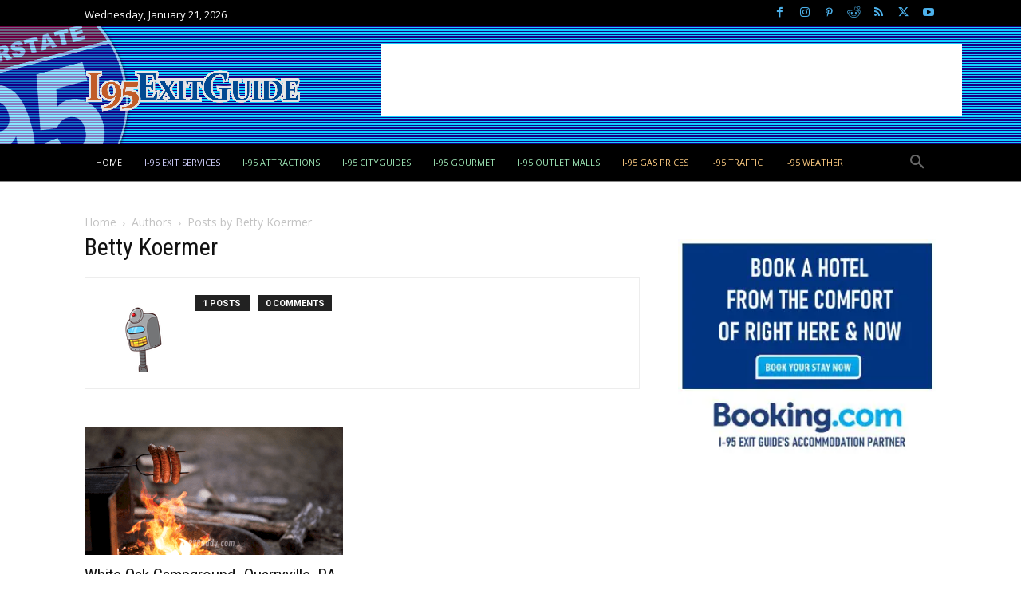

--- FILE ---
content_type: text/html; charset=utf-8
request_url: https://www.google.com/recaptcha/api2/aframe
body_size: 269
content:
<!DOCTYPE HTML><html><head><meta http-equiv="content-type" content="text/html; charset=UTF-8"></head><body><script nonce="ZO8O2PgZLWAXIWsuNv-G-Q">/** Anti-fraud and anti-abuse applications only. See google.com/recaptcha */ try{var clients={'sodar':'https://pagead2.googlesyndication.com/pagead/sodar?'};window.addEventListener("message",function(a){try{if(a.source===window.parent){var b=JSON.parse(a.data);var c=clients[b['id']];if(c){var d=document.createElement('img');d.src=c+b['params']+'&rc='+(localStorage.getItem("rc::a")?sessionStorage.getItem("rc::b"):"");window.document.body.appendChild(d);sessionStorage.setItem("rc::e",parseInt(sessionStorage.getItem("rc::e")||0)+1);localStorage.setItem("rc::h",'1769025070800');}}}catch(b){}});window.parent.postMessage("_grecaptcha_ready", "*");}catch(b){}</script></body></html>